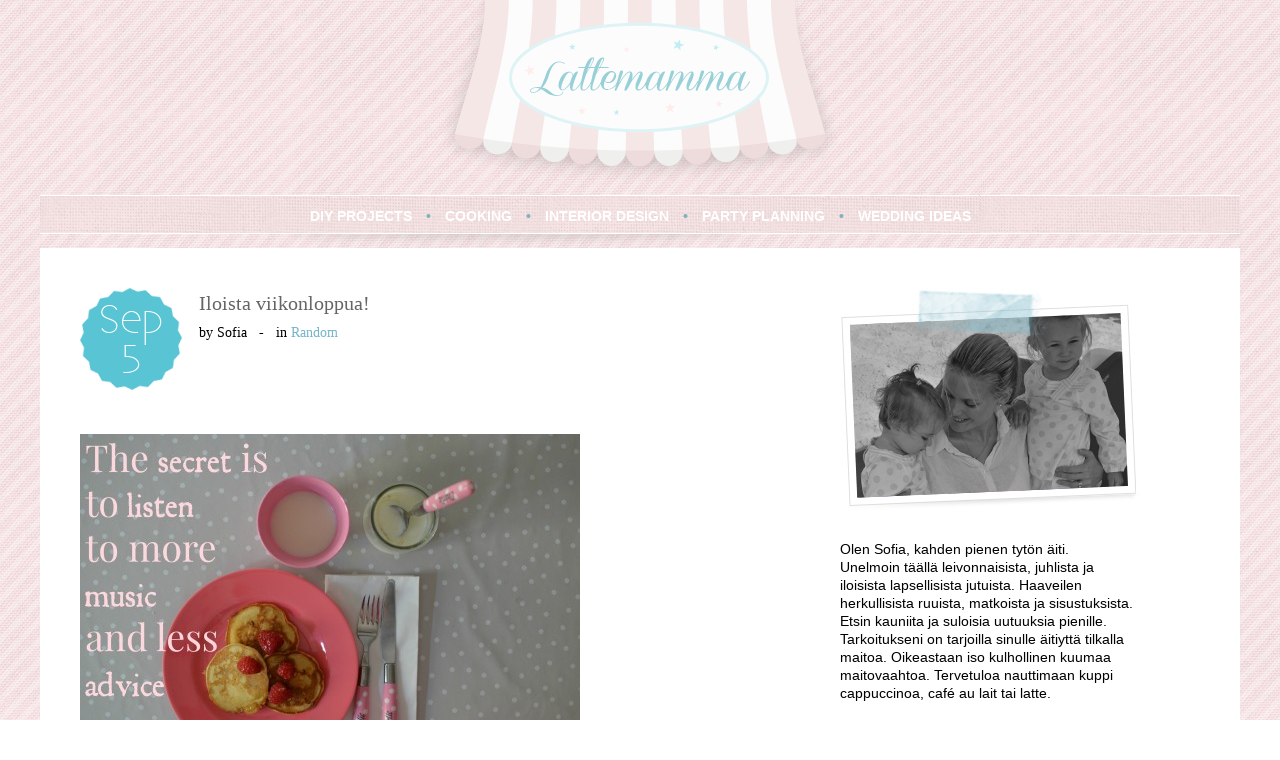

--- FILE ---
content_type: text/html; charset=UTF-8
request_url: http://lattemamma.fi/2014/09/05/iloista-viikonloppua-3/
body_size: 12279
content:
<!DOCTYPE html PUBLIC "-//W3C//DTD HTML 4.01 Transitional//EN" "http://www.w3.org/TR/html4/loose.dtd">
<html xmlns="http://www.w3.org/1999/xhtml">
<head profile="http://gmpg.org/xfn/11">
 
	<title>Lattemamma &raquo; Iloista viikonloppua!</title>
 
	<meta http-equiv="Content-Type" content="text/html; charset=UTF-8" />
	<meta name="generator" content="WordPress 5.9.12" />
	<!-- leave this for stats -->
	<link rel="stylesheet" href="http://lattemamma.fi/wp-content/themes/lattemamma/style.css" type="text/css" media="screen" />
	<link rel="alternate" type="application/rss+xml" title="RSS 2.0" href="http://lattemamma.fi/feed/" />
	<link rel="alternate" type="text/xml" title="RSS .92" href="http://lattemamma.fi/feed/rss/" />
	<link rel="alternate" type="application/atom+xml" title="Atom 0.3" href="http://lattemamma.fi/feed/atom/" />
	<link rel="pingback" href="http://lattemamma.fi/xmlrpc.php" /><meta name='robots' content='max-image-preview:large' />
<link rel='dns-prefetch' href='//s.w.org' />
<link rel="alternate" type="application/rss+xml" title="Lattemamma &raquo; Iloista viikonloppua! Comments Feed" href="http://lattemamma.fi/2014/09/05/iloista-viikonloppua-3/feed/" />
<script type="text/javascript">
window._wpemojiSettings = {"baseUrl":"https:\/\/s.w.org\/images\/core\/emoji\/13.1.0\/72x72\/","ext":".png","svgUrl":"https:\/\/s.w.org\/images\/core\/emoji\/13.1.0\/svg\/","svgExt":".svg","source":{"concatemoji":"http:\/\/lattemamma.fi\/wp-includes\/js\/wp-emoji-release.min.js?ver=5.9.12"}};
/*! This file is auto-generated */
!function(e,a,t){var n,r,o,i=a.createElement("canvas"),p=i.getContext&&i.getContext("2d");function s(e,t){var a=String.fromCharCode;p.clearRect(0,0,i.width,i.height),p.fillText(a.apply(this,e),0,0);e=i.toDataURL();return p.clearRect(0,0,i.width,i.height),p.fillText(a.apply(this,t),0,0),e===i.toDataURL()}function c(e){var t=a.createElement("script");t.src=e,t.defer=t.type="text/javascript",a.getElementsByTagName("head")[0].appendChild(t)}for(o=Array("flag","emoji"),t.supports={everything:!0,everythingExceptFlag:!0},r=0;r<o.length;r++)t.supports[o[r]]=function(e){if(!p||!p.fillText)return!1;switch(p.textBaseline="top",p.font="600 32px Arial",e){case"flag":return s([127987,65039,8205,9895,65039],[127987,65039,8203,9895,65039])?!1:!s([55356,56826,55356,56819],[55356,56826,8203,55356,56819])&&!s([55356,57332,56128,56423,56128,56418,56128,56421,56128,56430,56128,56423,56128,56447],[55356,57332,8203,56128,56423,8203,56128,56418,8203,56128,56421,8203,56128,56430,8203,56128,56423,8203,56128,56447]);case"emoji":return!s([10084,65039,8205,55357,56613],[10084,65039,8203,55357,56613])}return!1}(o[r]),t.supports.everything=t.supports.everything&&t.supports[o[r]],"flag"!==o[r]&&(t.supports.everythingExceptFlag=t.supports.everythingExceptFlag&&t.supports[o[r]]);t.supports.everythingExceptFlag=t.supports.everythingExceptFlag&&!t.supports.flag,t.DOMReady=!1,t.readyCallback=function(){t.DOMReady=!0},t.supports.everything||(n=function(){t.readyCallback()},a.addEventListener?(a.addEventListener("DOMContentLoaded",n,!1),e.addEventListener("load",n,!1)):(e.attachEvent("onload",n),a.attachEvent("onreadystatechange",function(){"complete"===a.readyState&&t.readyCallback()})),(n=t.source||{}).concatemoji?c(n.concatemoji):n.wpemoji&&n.twemoji&&(c(n.twemoji),c(n.wpemoji)))}(window,document,window._wpemojiSettings);
</script>
<style type="text/css">
img.wp-smiley,
img.emoji {
	display: inline !important;
	border: none !important;
	box-shadow: none !important;
	height: 1em !important;
	width: 1em !important;
	margin: 0 0.07em !important;
	vertical-align: -0.1em !important;
	background: none !important;
	padding: 0 !important;
}
</style>
	<link rel='stylesheet' id='wp-block-library-css'  href='http://lattemamma.fi/wp-includes/css/dist/block-library/style.min.css?ver=5.9.12' type='text/css' media='all' />
<link rel='stylesheet' id='wc-blocks-vendors-style-css'  href='http://lattemamma.fi/wp-content/plugins/woocommerce/packages/woocommerce-blocks/build/wc-blocks-vendors-style.css?ver=6.9.0' type='text/css' media='all' />
<link rel='stylesheet' id='wc-blocks-style-css'  href='http://lattemamma.fi/wp-content/plugins/woocommerce/packages/woocommerce-blocks/build/wc-blocks-style.css?ver=6.9.0' type='text/css' media='all' />
<style id='global-styles-inline-css' type='text/css'>
body{--wp--preset--color--black: #000000;--wp--preset--color--cyan-bluish-gray: #abb8c3;--wp--preset--color--white: #ffffff;--wp--preset--color--pale-pink: #f78da7;--wp--preset--color--vivid-red: #cf2e2e;--wp--preset--color--luminous-vivid-orange: #ff6900;--wp--preset--color--luminous-vivid-amber: #fcb900;--wp--preset--color--light-green-cyan: #7bdcb5;--wp--preset--color--vivid-green-cyan: #00d084;--wp--preset--color--pale-cyan-blue: #8ed1fc;--wp--preset--color--vivid-cyan-blue: #0693e3;--wp--preset--color--vivid-purple: #9b51e0;--wp--preset--gradient--vivid-cyan-blue-to-vivid-purple: linear-gradient(135deg,rgba(6,147,227,1) 0%,rgb(155,81,224) 100%);--wp--preset--gradient--light-green-cyan-to-vivid-green-cyan: linear-gradient(135deg,rgb(122,220,180) 0%,rgb(0,208,130) 100%);--wp--preset--gradient--luminous-vivid-amber-to-luminous-vivid-orange: linear-gradient(135deg,rgba(252,185,0,1) 0%,rgba(255,105,0,1) 100%);--wp--preset--gradient--luminous-vivid-orange-to-vivid-red: linear-gradient(135deg,rgba(255,105,0,1) 0%,rgb(207,46,46) 100%);--wp--preset--gradient--very-light-gray-to-cyan-bluish-gray: linear-gradient(135deg,rgb(238,238,238) 0%,rgb(169,184,195) 100%);--wp--preset--gradient--cool-to-warm-spectrum: linear-gradient(135deg,rgb(74,234,220) 0%,rgb(151,120,209) 20%,rgb(207,42,186) 40%,rgb(238,44,130) 60%,rgb(251,105,98) 80%,rgb(254,248,76) 100%);--wp--preset--gradient--blush-light-purple: linear-gradient(135deg,rgb(255,206,236) 0%,rgb(152,150,240) 100%);--wp--preset--gradient--blush-bordeaux: linear-gradient(135deg,rgb(254,205,165) 0%,rgb(254,45,45) 50%,rgb(107,0,62) 100%);--wp--preset--gradient--luminous-dusk: linear-gradient(135deg,rgb(255,203,112) 0%,rgb(199,81,192) 50%,rgb(65,88,208) 100%);--wp--preset--gradient--pale-ocean: linear-gradient(135deg,rgb(255,245,203) 0%,rgb(182,227,212) 50%,rgb(51,167,181) 100%);--wp--preset--gradient--electric-grass: linear-gradient(135deg,rgb(202,248,128) 0%,rgb(113,206,126) 100%);--wp--preset--gradient--midnight: linear-gradient(135deg,rgb(2,3,129) 0%,rgb(40,116,252) 100%);--wp--preset--duotone--dark-grayscale: url('#wp-duotone-dark-grayscale');--wp--preset--duotone--grayscale: url('#wp-duotone-grayscale');--wp--preset--duotone--purple-yellow: url('#wp-duotone-purple-yellow');--wp--preset--duotone--blue-red: url('#wp-duotone-blue-red');--wp--preset--duotone--midnight: url('#wp-duotone-midnight');--wp--preset--duotone--magenta-yellow: url('#wp-duotone-magenta-yellow');--wp--preset--duotone--purple-green: url('#wp-duotone-purple-green');--wp--preset--duotone--blue-orange: url('#wp-duotone-blue-orange');--wp--preset--font-size--small: 13px;--wp--preset--font-size--medium: 20px;--wp--preset--font-size--large: 36px;--wp--preset--font-size--x-large: 42px;}.has-black-color{color: var(--wp--preset--color--black) !important;}.has-cyan-bluish-gray-color{color: var(--wp--preset--color--cyan-bluish-gray) !important;}.has-white-color{color: var(--wp--preset--color--white) !important;}.has-pale-pink-color{color: var(--wp--preset--color--pale-pink) !important;}.has-vivid-red-color{color: var(--wp--preset--color--vivid-red) !important;}.has-luminous-vivid-orange-color{color: var(--wp--preset--color--luminous-vivid-orange) !important;}.has-luminous-vivid-amber-color{color: var(--wp--preset--color--luminous-vivid-amber) !important;}.has-light-green-cyan-color{color: var(--wp--preset--color--light-green-cyan) !important;}.has-vivid-green-cyan-color{color: var(--wp--preset--color--vivid-green-cyan) !important;}.has-pale-cyan-blue-color{color: var(--wp--preset--color--pale-cyan-blue) !important;}.has-vivid-cyan-blue-color{color: var(--wp--preset--color--vivid-cyan-blue) !important;}.has-vivid-purple-color{color: var(--wp--preset--color--vivid-purple) !important;}.has-black-background-color{background-color: var(--wp--preset--color--black) !important;}.has-cyan-bluish-gray-background-color{background-color: var(--wp--preset--color--cyan-bluish-gray) !important;}.has-white-background-color{background-color: var(--wp--preset--color--white) !important;}.has-pale-pink-background-color{background-color: var(--wp--preset--color--pale-pink) !important;}.has-vivid-red-background-color{background-color: var(--wp--preset--color--vivid-red) !important;}.has-luminous-vivid-orange-background-color{background-color: var(--wp--preset--color--luminous-vivid-orange) !important;}.has-luminous-vivid-amber-background-color{background-color: var(--wp--preset--color--luminous-vivid-amber) !important;}.has-light-green-cyan-background-color{background-color: var(--wp--preset--color--light-green-cyan) !important;}.has-vivid-green-cyan-background-color{background-color: var(--wp--preset--color--vivid-green-cyan) !important;}.has-pale-cyan-blue-background-color{background-color: var(--wp--preset--color--pale-cyan-blue) !important;}.has-vivid-cyan-blue-background-color{background-color: var(--wp--preset--color--vivid-cyan-blue) !important;}.has-vivid-purple-background-color{background-color: var(--wp--preset--color--vivid-purple) !important;}.has-black-border-color{border-color: var(--wp--preset--color--black) !important;}.has-cyan-bluish-gray-border-color{border-color: var(--wp--preset--color--cyan-bluish-gray) !important;}.has-white-border-color{border-color: var(--wp--preset--color--white) !important;}.has-pale-pink-border-color{border-color: var(--wp--preset--color--pale-pink) !important;}.has-vivid-red-border-color{border-color: var(--wp--preset--color--vivid-red) !important;}.has-luminous-vivid-orange-border-color{border-color: var(--wp--preset--color--luminous-vivid-orange) !important;}.has-luminous-vivid-amber-border-color{border-color: var(--wp--preset--color--luminous-vivid-amber) !important;}.has-light-green-cyan-border-color{border-color: var(--wp--preset--color--light-green-cyan) !important;}.has-vivid-green-cyan-border-color{border-color: var(--wp--preset--color--vivid-green-cyan) !important;}.has-pale-cyan-blue-border-color{border-color: var(--wp--preset--color--pale-cyan-blue) !important;}.has-vivid-cyan-blue-border-color{border-color: var(--wp--preset--color--vivid-cyan-blue) !important;}.has-vivid-purple-border-color{border-color: var(--wp--preset--color--vivid-purple) !important;}.has-vivid-cyan-blue-to-vivid-purple-gradient-background{background: var(--wp--preset--gradient--vivid-cyan-blue-to-vivid-purple) !important;}.has-light-green-cyan-to-vivid-green-cyan-gradient-background{background: var(--wp--preset--gradient--light-green-cyan-to-vivid-green-cyan) !important;}.has-luminous-vivid-amber-to-luminous-vivid-orange-gradient-background{background: var(--wp--preset--gradient--luminous-vivid-amber-to-luminous-vivid-orange) !important;}.has-luminous-vivid-orange-to-vivid-red-gradient-background{background: var(--wp--preset--gradient--luminous-vivid-orange-to-vivid-red) !important;}.has-very-light-gray-to-cyan-bluish-gray-gradient-background{background: var(--wp--preset--gradient--very-light-gray-to-cyan-bluish-gray) !important;}.has-cool-to-warm-spectrum-gradient-background{background: var(--wp--preset--gradient--cool-to-warm-spectrum) !important;}.has-blush-light-purple-gradient-background{background: var(--wp--preset--gradient--blush-light-purple) !important;}.has-blush-bordeaux-gradient-background{background: var(--wp--preset--gradient--blush-bordeaux) !important;}.has-luminous-dusk-gradient-background{background: var(--wp--preset--gradient--luminous-dusk) !important;}.has-pale-ocean-gradient-background{background: var(--wp--preset--gradient--pale-ocean) !important;}.has-electric-grass-gradient-background{background: var(--wp--preset--gradient--electric-grass) !important;}.has-midnight-gradient-background{background: var(--wp--preset--gradient--midnight) !important;}.has-small-font-size{font-size: var(--wp--preset--font-size--small) !important;}.has-medium-font-size{font-size: var(--wp--preset--font-size--medium) !important;}.has-large-font-size{font-size: var(--wp--preset--font-size--large) !important;}.has-x-large-font-size{font-size: var(--wp--preset--font-size--x-large) !important;}
</style>
<link rel='stylesheet' id='category-posts-css'  href='http://lattemamma.fi/wp-content/plugins/category-posts/cat-posts.css?ver=5.9.12' type='text/css' media='all' />
<link rel='stylesheet' id='woocommerce-layout-css'  href='http://lattemamma.fi/wp-content/plugins/woocommerce/assets/css/woocommerce-layout.css?ver=6.3.1' type='text/css' media='all' />
<link rel='stylesheet' id='woocommerce-smallscreen-css'  href='http://lattemamma.fi/wp-content/plugins/woocommerce/assets/css/woocommerce-smallscreen.css?ver=6.3.1' type='text/css' media='only screen and (max-width: 768px)' />
<link rel='stylesheet' id='woocommerce-general-css'  href='http://lattemamma.fi/wp-content/plugins/woocommerce/assets/css/woocommerce.css?ver=6.3.1' type='text/css' media='all' />
<style id='woocommerce-inline-inline-css' type='text/css'>
.woocommerce form .form-row .required { visibility: visible; }
</style>
<link rel='stylesheet' id='upw_theme_standard-css'  href='http://lattemamma.fi/wp-content/plugins/ultimate-posts-widget/css/upw-theme-standard.min.css?ver=5.9.12' type='text/css' media='all' />
<link rel='stylesheet' id='lightboxStyle-css'  href='http://lattemamma.fi/wp-content/plugins/lightbox-plus/css/shadowed/colorbox.css?ver=2.0.2' type='text/css' media='screen' />
<script type='text/javascript' src='http://lattemamma.fi/wp-includes/js/jquery/jquery.min.js?ver=3.6.0' id='jquery-core-js'></script>
<script type='text/javascript' src='http://lattemamma.fi/wp-includes/js/jquery/jquery-migrate.min.js?ver=3.3.2' id='jquery-migrate-js'></script>
<link rel="https://api.w.org/" href="http://lattemamma.fi/wp-json/" /><link rel="alternate" type="application/json" href="http://lattemamma.fi/wp-json/wp/v2/posts/14991" /><link rel="EditURI" type="application/rsd+xml" title="RSD" href="http://lattemamma.fi/xmlrpc.php?rsd" />
<link rel="wlwmanifest" type="application/wlwmanifest+xml" href="http://lattemamma.fi/wp-includes/wlwmanifest.xml" /> 
<meta name="generator" content="WordPress 5.9.12" />
<meta name="generator" content="WooCommerce 6.3.1" />
<link rel="canonical" href="http://lattemamma.fi/2014/09/05/iloista-viikonloppua-3/" />
<link rel='shortlink' href='http://lattemamma.fi/?p=14991' />
<link rel="alternate" type="application/json+oembed" href="http://lattemamma.fi/wp-json/oembed/1.0/embed?url=http%3A%2F%2Flattemamma.fi%2F2014%2F09%2F05%2Filoista-viikonloppua-3%2F" />
<link rel="alternate" type="text/xml+oembed" href="http://lattemamma.fi/wp-json/oembed/1.0/embed?url=http%3A%2F%2Flattemamma.fi%2F2014%2F09%2F05%2Filoista-viikonloppua-3%2F&#038;format=xml" />
	<noscript><style>.woocommerce-product-gallery{ opacity: 1 !important; }</style></noscript>
			<style type="text/css" id="wp-custom-css">
			/* 
.woocommerce-product-details__short-description p {
	color: #FF5733 !important;
}

.woocommerce-product-gallery__image flex-active-slide{
	height:440px !important;
	background:red !important;
}

.woocommerce div.product div.images .flex-control-thumbs {
   background:red;
}

.woocommerce #content div.product div.images, .woocommerce div.product div.images, .woocommerce-page #content div.product div.images, .woocommerce-page div.product div.images {
    float: left;
    width: 48%;
}
*/
.woocommerce div.product p.price, .woocommerce div.product span.price {
    color: #77a464;
    font-size: 1.25em !important;
}

.woocommerce-product-details__short-description p {
	margin-bottom:2rem !important;
}
#headline {
    height: 102px;
	width: 83%;
}
		</style>
			<link rel="shortcut icon" href="">
 
		<link rel='archives' title='March 2023' href='http://lattemamma.fi/2023/03/' />
	<link rel='archives' title='December 2022' href='http://lattemamma.fi/2022/12/' />
	<link rel='archives' title='November 2022' href='http://lattemamma.fi/2022/11/' />
	<link rel='archives' title='October 2022' href='http://lattemamma.fi/2022/10/' />
	<link rel='archives' title='May 2022' href='http://lattemamma.fi/2022/05/' />
	<link rel='archives' title='April 2022' href='http://lattemamma.fi/2022/04/' />
	<link rel='archives' title='March 2022' href='http://lattemamma.fi/2022/03/' />
	<link rel='archives' title='February 2022' href='http://lattemamma.fi/2022/02/' />
	<link rel='archives' title='January 2022' href='http://lattemamma.fi/2022/01/' />
	<link rel='archives' title='November 2021' href='http://lattemamma.fi/2021/11/' />
	<link rel='archives' title='September 2021' href='http://lattemamma.fi/2021/09/' />
	<link rel='archives' title='August 2021' href='http://lattemamma.fi/2021/08/' />
	<link rel='archives' title='June 2021' href='http://lattemamma.fi/2021/06/' />
	<link rel='archives' title='April 2021' href='http://lattemamma.fi/2021/04/' />
	<link rel='archives' title='March 2021' href='http://lattemamma.fi/2021/03/' />
	<link rel='archives' title='February 2021' href='http://lattemamma.fi/2021/02/' />
	<link rel='archives' title='January 2021' href='http://lattemamma.fi/2021/01/' />
	<link rel='archives' title='December 2020' href='http://lattemamma.fi/2020/12/' />
	<link rel='archives' title='November 2020' href='http://lattemamma.fi/2020/11/' />
	<link rel='archives' title='October 2020' href='http://lattemamma.fi/2020/10/' />
	<link rel='archives' title='September 2020' href='http://lattemamma.fi/2020/09/' />
	<link rel='archives' title='August 2020' href='http://lattemamma.fi/2020/08/' />
	<link rel='archives' title='July 2020' href='http://lattemamma.fi/2020/07/' />
	<link rel='archives' title='June 2020' href='http://lattemamma.fi/2020/06/' />
	<link rel='archives' title='May 2020' href='http://lattemamma.fi/2020/05/' />
	<link rel='archives' title='April 2020' href='http://lattemamma.fi/2020/04/' />
	<link rel='archives' title='March 2020' href='http://lattemamma.fi/2020/03/' />
	<link rel='archives' title='January 2020' href='http://lattemamma.fi/2020/01/' />
	<link rel='archives' title='December 2019' href='http://lattemamma.fi/2019/12/' />
	<link rel='archives' title='November 2019' href='http://lattemamma.fi/2019/11/' />
	<link rel='archives' title='October 2019' href='http://lattemamma.fi/2019/10/' />
	<link rel='archives' title='September 2019' href='http://lattemamma.fi/2019/09/' />
	<link rel='archives' title='August 2019' href='http://lattemamma.fi/2019/08/' />
	<link rel='archives' title='July 2019' href='http://lattemamma.fi/2019/07/' />
	<link rel='archives' title='June 2019' href='http://lattemamma.fi/2019/06/' />
	<link rel='archives' title='May 2019' href='http://lattemamma.fi/2019/05/' />
	<link rel='archives' title='April 2019' href='http://lattemamma.fi/2019/04/' />
	<link rel='archives' title='March 2019' href='http://lattemamma.fi/2019/03/' />
	<link rel='archives' title='February 2019' href='http://lattemamma.fi/2019/02/' />
	<link rel='archives' title='January 2019' href='http://lattemamma.fi/2019/01/' />
	<link rel='archives' title='December 2018' href='http://lattemamma.fi/2018/12/' />
	<link rel='archives' title='November 2018' href='http://lattemamma.fi/2018/11/' />
	<link rel='archives' title='October 2018' href='http://lattemamma.fi/2018/10/' />
	<link rel='archives' title='September 2018' href='http://lattemamma.fi/2018/09/' />
	<link rel='archives' title='August 2018' href='http://lattemamma.fi/2018/08/' />
	<link rel='archives' title='July 2018' href='http://lattemamma.fi/2018/07/' />
	<link rel='archives' title='June 2018' href='http://lattemamma.fi/2018/06/' />
	<link rel='archives' title='May 2018' href='http://lattemamma.fi/2018/05/' />
	<link rel='archives' title='April 2018' href='http://lattemamma.fi/2018/04/' />
	<link rel='archives' title='March 2018' href='http://lattemamma.fi/2018/03/' />
	<link rel='archives' title='February 2018' href='http://lattemamma.fi/2018/02/' />
	<link rel='archives' title='January 2018' href='http://lattemamma.fi/2018/01/' />
	<link rel='archives' title='December 2017' href='http://lattemamma.fi/2017/12/' />
	<link rel='archives' title='November 2017' href='http://lattemamma.fi/2017/11/' />
	<link rel='archives' title='October 2017' href='http://lattemamma.fi/2017/10/' />
	<link rel='archives' title='September 2017' href='http://lattemamma.fi/2017/09/' />
	<link rel='archives' title='August 2017' href='http://lattemamma.fi/2017/08/' />
	<link rel='archives' title='July 2017' href='http://lattemamma.fi/2017/07/' />
	<link rel='archives' title='June 2017' href='http://lattemamma.fi/2017/06/' />
	<link rel='archives' title='May 2017' href='http://lattemamma.fi/2017/05/' />
	<link rel='archives' title='April 2017' href='http://lattemamma.fi/2017/04/' />
	<link rel='archives' title='March 2017' href='http://lattemamma.fi/2017/03/' />
	<link rel='archives' title='February 2017' href='http://lattemamma.fi/2017/02/' />
	<link rel='archives' title='January 2017' href='http://lattemamma.fi/2017/01/' />
	<link rel='archives' title='December 2016' href='http://lattemamma.fi/2016/12/' />
	<link rel='archives' title='November 2016' href='http://lattemamma.fi/2016/11/' />
	<link rel='archives' title='October 2016' href='http://lattemamma.fi/2016/10/' />
	<link rel='archives' title='September 2016' href='http://lattemamma.fi/2016/09/' />
	<link rel='archives' title='August 2016' href='http://lattemamma.fi/2016/08/' />
	<link rel='archives' title='July 2016' href='http://lattemamma.fi/2016/07/' />
	<link rel='archives' title='June 2016' href='http://lattemamma.fi/2016/06/' />
	<link rel='archives' title='May 2016' href='http://lattemamma.fi/2016/05/' />
	<link rel='archives' title='April 2016' href='http://lattemamma.fi/2016/04/' />
	<link rel='archives' title='March 2016' href='http://lattemamma.fi/2016/03/' />
	<link rel='archives' title='February 2016' href='http://lattemamma.fi/2016/02/' />
	<link rel='archives' title='January 2016' href='http://lattemamma.fi/2016/01/' />
	<link rel='archives' title='December 2015' href='http://lattemamma.fi/2015/12/' />
	<link rel='archives' title='November 2015' href='http://lattemamma.fi/2015/11/' />
	<link rel='archives' title='October 2015' href='http://lattemamma.fi/2015/10/' />
	<link rel='archives' title='September 2015' href='http://lattemamma.fi/2015/09/' />
	<link rel='archives' title='August 2015' href='http://lattemamma.fi/2015/08/' />
	<link rel='archives' title='July 2015' href='http://lattemamma.fi/2015/07/' />
	<link rel='archives' title='June 2015' href='http://lattemamma.fi/2015/06/' />
	<link rel='archives' title='May 2015' href='http://lattemamma.fi/2015/05/' />
	<link rel='archives' title='April 2015' href='http://lattemamma.fi/2015/04/' />
	<link rel='archives' title='March 2015' href='http://lattemamma.fi/2015/03/' />
	<link rel='archives' title='February 2015' href='http://lattemamma.fi/2015/02/' />
	<link rel='archives' title='January 2015' href='http://lattemamma.fi/2015/01/' />
	<link rel='archives' title='December 2014' href='http://lattemamma.fi/2014/12/' />
	<link rel='archives' title='November 2014' href='http://lattemamma.fi/2014/11/' />
	<link rel='archives' title='October 2014' href='http://lattemamma.fi/2014/10/' />
	<link rel='archives' title='September 2014' href='http://lattemamma.fi/2014/09/' />
	<link rel='archives' title='August 2014' href='http://lattemamma.fi/2014/08/' />
	<link rel='archives' title='July 2014' href='http://lattemamma.fi/2014/07/' />
	<link rel='archives' title='June 2014' href='http://lattemamma.fi/2014/06/' />
	<link rel='archives' title='May 2014' href='http://lattemamma.fi/2014/05/' />
	<link rel='archives' title='April 2014' href='http://lattemamma.fi/2014/04/' />
	<link rel='archives' title='March 2014' href='http://lattemamma.fi/2014/03/' />
	<link rel='archives' title='February 2014' href='http://lattemamma.fi/2014/02/' />
	<link rel='archives' title='January 2014' href='http://lattemamma.fi/2014/01/' />
	<link rel='archives' title='December 2013' href='http://lattemamma.fi/2013/12/' />
	<link rel='archives' title='November 2013' href='http://lattemamma.fi/2013/11/' />
	<link rel='archives' title='October 2013' href='http://lattemamma.fi/2013/10/' />
	<link rel='archives' title='September 2013' href='http://lattemamma.fi/2013/09/' />
	<link rel='archives' title='August 2013' href='http://lattemamma.fi/2013/08/' />
	<link rel='archives' title='July 2013' href='http://lattemamma.fi/2013/07/' />
	<link rel='archives' title='June 2013' href='http://lattemamma.fi/2013/06/' />
	<link rel='archives' title='May 2013' href='http://lattemamma.fi/2013/05/' />
	<link rel='archives' title='April 2013' href='http://lattemamma.fi/2013/04/' />
	<link rel='archives' title='March 2013' href='http://lattemamma.fi/2013/03/' />
	<link rel='archives' title='February 2013' href='http://lattemamma.fi/2013/02/' />
	<link rel='archives' title='January 2013' href='http://lattemamma.fi/2013/01/' />
	<link rel='archives' title='December 2012' href='http://lattemamma.fi/2012/12/' />
	<link rel='archives' title='November 2012' href='http://lattemamma.fi/2012/11/' />
		<meta name='robots' content='max-image-preview:large' />
<link rel='dns-prefetch' href='//s.w.org' />
<link rel="alternate" type="application/rss+xml" title="Lattemamma &raquo; Iloista viikonloppua! Comments Feed" href="http://lattemamma.fi/2014/09/05/iloista-viikonloppua-3/feed/" />
<link rel="https://api.w.org/" href="http://lattemamma.fi/wp-json/" /><link rel="alternate" type="application/json" href="http://lattemamma.fi/wp-json/wp/v2/posts/14991" /><link rel="EditURI" type="application/rsd+xml" title="RSD" href="http://lattemamma.fi/xmlrpc.php?rsd" />
<link rel="wlwmanifest" type="application/wlwmanifest+xml" href="http://lattemamma.fi/wp-includes/wlwmanifest.xml" /> 
<meta name="generator" content="WordPress 5.9.12" />
<meta name="generator" content="WooCommerce 6.3.1" />
<link rel="canonical" href="http://lattemamma.fi/2014/09/05/iloista-viikonloppua-3/" />
<link rel='shortlink' href='http://lattemamma.fi/?p=14991' />
<link rel="alternate" type="application/json+oembed" href="http://lattemamma.fi/wp-json/oembed/1.0/embed?url=http%3A%2F%2Flattemamma.fi%2F2014%2F09%2F05%2Filoista-viikonloppua-3%2F" />
<link rel="alternate" type="text/xml+oembed" href="http://lattemamma.fi/wp-json/oembed/1.0/embed?url=http%3A%2F%2Flattemamma.fi%2F2014%2F09%2F05%2Filoista-viikonloppua-3%2F&#038;format=xml" />
	<noscript><style>.woocommerce-product-gallery{ opacity: 1 !important; }</style></noscript>
			<style type="text/css" id="wp-custom-css">
			/* 
.woocommerce-product-details__short-description p {
	color: #FF5733 !important;
}

.woocommerce-product-gallery__image flex-active-slide{
	height:440px !important;
	background:red !important;
}

.woocommerce div.product div.images .flex-control-thumbs {
   background:red;
}

.woocommerce #content div.product div.images, .woocommerce div.product div.images, .woocommerce-page #content div.product div.images, .woocommerce-page div.product div.images {
    float: left;
    width: 48%;
}
*/
.woocommerce div.product p.price, .woocommerce div.product span.price {
    color: #77a464;
    font-size: 1.25em !important;
}

.woocommerce-product-details__short-description p {
	margin-bottom:2rem !important;
}
#headline {
    height: 102px;
	width: 83%;
}
		</style>
			
	<script type="text/javascript">
	function ouvre(fichier) {ff=window.open(fichier,"popup","width=700,height=500,left=100,top=100") }
	</script>

	<script type="text/javascript">

  	var _gaq = _gaq || [];
  	_gaq.push(['_setAccount', 'UA-36268145-1']);
  	_gaq.push(['_trackPageview']);

  	(function() {
    	var ga = document.createElement('script'); ga.type = 'text/javascript'; ga.async = true;
    	ga.src = ('https:' == document.location.protocol ? 'https://ssl' : 'http://www') + '.google-analytics.com/ga.js';
    	var s = document.getElementsByTagName('script')[0]; s.parentNode.insertBefore(ga, s);
  	})();

	</script>
 
</head>
<body id="body">

	


 <!-- ouvrir header,php -->

<div id="global_wrap">
	<div id="global_wrap_center">
	<!-- center -->
	
		<!-- header -->
		<div id="header">
			<div><a href="http://www.lattemamma.fi"><img src="/wp-content/themes/lattemamma/img/lattemamma-header.png" border="0" /></a></div>
		</div>
		<!-- /header -->

		<!-- menu -->
		<div id="navigation">
			<ul>
				<li><a href="/category/diy-projects/">DIY PROJECTS</a></li>
				<li class="bullet">&#8226;</li>
				<li><a href="/category/cooking/">COOKING</a></li>
				<li class="bullet">&#8226;</li>
				<li><a href="/category/interior-design/">INTERIOR DESIGN</a></li>
				<li class="bullet">&#8226;</li>
				<li><a href="/category/party-planning/">PARTY PLANNING</a></li>
				<li class="bullet">&#8226;</li>
				<li><a href="/category/wedding-ideas/">WEDDING IDEAS</a></li>
			</ul>
		</div>
		<!-- /menu -->
		
		<!-- frame -->
		<div id="frame">
		
		<!-- main -->
		<div id="main_wrap">
			<div id="main">
				<!-- post index -->
								<div id="date"><p>Sep<br/>5</p></div>
				<div id="headline">
					<h2>Iloista viikonloppua!</h2>
					<p>by Sofia&nbsp;&nbsp;&nbsp;-&nbsp;&nbsp;&nbsp;in <a href=""><a href="http://lattemamma.fi/category/random/" rel="category tag">Random</a></a></p>
				</div>
				<div id="clear"></div>
				<div id="post">
					<p><a href="http://lattemamma.fi/2014/09/05/iloista-viikonloppua-3/dsc_0249%c2%b41/" rel="attachment wp-att-14993"><img class="aligncenter size-medium wp-image-14993" title="DSC_0249´1" src="http://lattemamma.fi/wp-content/uploads/2014/09/DSC_0249´1-500x331.jpg" alt="" width="500" height="331" srcset="http://lattemamma.fi/wp-content/uploads/2014/09/DSC_0249´1-500x331.jpg 500w, http://lattemamma.fi/wp-content/uploads/2014/09/DSC_0249´1-scaled-80x53.jpg 80w, http://lattemamma.fi/wp-content/uploads/2014/09/DSC_0249´1-1024x678.jpg 1024w, http://lattemamma.fi/wp-content/uploads/2014/09/DSC_0249´1-290x192.jpg 290w" sizes="(max-width: 500px) 100vw, 500px" /></a></p>
<p><a href="http://lattemamma.fi/2014/09/05/iloista-viikonloppua-3/dsc_0239-2/" rel="attachment wp-att-14997"><img loading="lazy" class="aligncenter size-medium wp-image-14997" title="DSC_0239" src="http://lattemamma.fi/wp-content/uploads/2014/09/DSC_0239-500x331.jpg" alt="" width="500" height="331" srcset="http://lattemamma.fi/wp-content/uploads/2014/09/DSC_0239-500x331.jpg 500w, http://lattemamma.fi/wp-content/uploads/2014/09/DSC_0239-1024x678.jpg 1024w, http://lattemamma.fi/wp-content/uploads/2014/09/DSC_0239-290x192.jpg 290w" sizes="(max-width: 500px) 100vw, 500px" /></a></p>
<p><a href="http://lattemamma.fi/2014/09/05/iloista-viikonloppua-3/dsc_0252-3/" rel="attachment wp-att-14995"><img loading="lazy" class="aligncenter size-medium wp-image-14995" title="DSC_0252" src="http://lattemamma.fi/wp-content/uploads/2014/09/DSC_0252-e1409859026925-500x754.jpg" alt="" width="500" height="754" srcset="http://lattemamma.fi/wp-content/uploads/2014/09/DSC_0252-e1409859026925-500x754.jpg 500w, http://lattemamma.fi/wp-content/uploads/2014/09/DSC_0252-e1409859026925-scaled-80x121.jpg 80w, http://lattemamma.fi/wp-content/uploads/2014/09/DSC_0252-e1409859026925-678x1024.jpg 678w, http://lattemamma.fi/wp-content/uploads/2014/09/DSC_0252-e1409859026925-scaled.jpg 1696w" sizes="(max-width: 500px) 100vw, 500px" /><span id="more-14991"></span></a></p>
<p><a href="http://lattemamma.fi/2014/09/05/iloista-viikonloppua-3/dsc_0254-3/" rel="attachment wp-att-14998"><img loading="lazy" class="aligncenter size-medium wp-image-14998" title="DSC_0254" src="http://lattemamma.fi/wp-content/uploads/2014/09/DSC_0254-e1409859192580-500x754.jpg" alt="" width="500" height="754" srcset="http://lattemamma.fi/wp-content/uploads/2014/09/DSC_0254-e1409859192580-500x754.jpg 500w, http://lattemamma.fi/wp-content/uploads/2014/09/DSC_0254-e1409859192580-scaled-80x121.jpg 80w, http://lattemamma.fi/wp-content/uploads/2014/09/DSC_0254-e1409859192580-678x1024.jpg 678w, http://lattemamma.fi/wp-content/uploads/2014/09/DSC_0254-e1409859192580-scaled.jpg 1696w" sizes="(max-width: 500px) 100vw, 500px" /></a></p>
<p><a href="http://lattemamma.fi/2014/09/05/iloista-viikonloppua-3/dsc_0255-3/" rel="attachment wp-att-14996"><img loading="lazy" class="aligncenter size-medium wp-image-14996" title="DSC_0255" src="http://lattemamma.fi/wp-content/uploads/2014/09/DSC_0255-500x331.jpg" alt="" width="500" height="331" srcset="http://lattemamma.fi/wp-content/uploads/2014/09/DSC_0255-500x331.jpg 500w, http://lattemamma.fi/wp-content/uploads/2014/09/DSC_0255-1024x678.jpg 1024w, http://lattemamma.fi/wp-content/uploads/2014/09/DSC_0255-290x192.jpg 290w" sizes="(max-width: 500px) 100vw, 500px" /></a></p>
<p>Toivottavasti viikonloppusi on täynnä iloa ja onnea. Ehkäpä kokeilet jotain ihan uutta? Uutta ravintolaa, uutta ruokalajia, uutta lenkkireittiä tai uutta harrastusta. Hattara aloittaa uimakoulun ja on siitä todella innoissaan. Nauttikaa ja kiitos kun olitte täällä taas tämän viikon! Olipas ilo!</p>
<p><em>I wish you a happy weekend!</em></p>
<p>Lattemamma</p>
<p>p.s. Viime perjantaina tytöt viettivät vapaapäivää dagiksesta. Olimme pitkään pjamssit päällä ja teimme aamupalaksi pannareita. Valmis jauheseos löytyi Stockan herkusta, se oli yllättävän suolaista ja pussissa oli kyllä paljon muutakin kuin mitä itse laitan pannareihini, mutta koostumuksesta tuli todella hyvä ja vohveleita riitti yhdestä annoksestakin pakkaseen asti. Sieltä on kiva joskus sulattaa pika-aamiainen tai vaikkapa vähän erityisempi iltapala. Pakastan niitä pusseihin joissa on pieni määrä, vaikkapa neljä pannaria. Samasta jauheseoksesta saa myös tehtyä vohveleita, joten luulenpa, että meillä on huomenna aamiaiseksi belgialaisia sellaisia.</p>
<p>p.p.s. Ensimmäisen kuvan mietelause on mielestäni mahtava.</p>
<p>&nbsp;</p>
				</div>
				<div id="more">
					<div class="comments"><a href=""><a href="http://lattemamma.fi/2014/09/05/iloista-viikonloppua-3/#comments">8</a> COMMENTS</a></div>
					<div class="between">&#124;</div>
					<div class="comments"><a href="">7,373</a> VIEWS</div>
					<div class="between">&#124;</div>
					<div class="share">SHARE</div>
					<div class="icon">
						<script>function fbs_click() {
						u=location.href;
						t=document.title;
						window.open('http://www.facebook.com/sharer.php?u='+encodeURIComponent(u)+'&t='+encodeURIComponent(t),'sharer','toolbar=0,status=0,width=626,height=436');
						return false;
						}</script>
						<a title="Share on Facebook" href="http://www.facebook.com/share.php?u=<url>" onclick="return fbs_click()" target="_blank">
						<img src="/wp-content/themes/lattemamma/img/post-fb.gif" alt="Partager sur Facebook" border="0" /></a>
					</div>
					<div class="icon">
					<a title="Share on Twitter" href="http://twitter.com/share?related=lattemammablog&amp;text=@lattemammablog :" target="popup" onClick="ouvre('http://twitter.com/share?related=lattemammablog&amp;text=@lattemammablog : Iloista viikonloppua!');return false" ><img src="/wp-content/themes/lattemamma/img/post-twitter.gif" alt="" border="0" /></a>
					<script type="text/javascript" src="http://platform.twitter.com/widgets.js"></script>
					</div>
					<div id="clear"></div>
				</div>
				<div id="scissors"><img src="/wp-content/themes/lattemamma/img/scissors.gif" border="0"></div>
				
			<!-- commentaires -->
			<div id="commentaires">
								<div id="comments" class="titre"><span class="count">8</span> comments on <span class="article">&#147;&nbsp;Iloista viikonloppua!&nbsp;&#132;</span></div>
				
								
				<div id="comment-49147" class="sender"><b>Jonna</b>, <span class="date">on September 5, 2014</span> </div>
				<div class="texte"><p>Mitkä ja mistä ovat nuo ihanat nimikoidut ruokailuvälineet? Esittelit joskus lastenne Gant-liinavaatteita. Ne taisivat olla ns. pinnasänkykokoa. Tiedätkö, löytyykö kyseiseltä valmistajalta isompia lasten liinavaatteita &#8220;lastensänkykokoa&#8221;? Ja jos niin mistä?<br />
Aurinkoista viikonloppua 🙂</p>
</div>
				<div class="separation"></div>
				
				
								
				<div id="comment-49148" class="sender"><b>Sofia</b>, <span class="date">on September 5, 2014</span> </div>
				<div class="texte"><p>Jonna, nuo ruokailuvälineet on ostettu jostain nettikaupasta kun Hattara oli vielä ihan mini, mutta en enää muista sen nimeä. Olisin itsekin tilannut Purkalle samanlaiset. Voi toki olla, ettei koko nettikauppaa ole olemassakaan enää. Gantin liinavaatteita saa ainakin Stockalta ja varmasti Gantin omista liikkeistä. Muutkin sisustusliikkeet myy varmasti myös. Heillä on pinnasänky kokoa ja sitten on aikuisten kokoa. En usko, että siltä väliltä. Meillä siirryttiin suoraan vauvalakanoista isoihin ( paitsi Purkka jolla on edelleen sama sänky ja samat lakanat, tosin se muuntui pinniksestä lasten sängyksi&#8230;). Aurinkoa myös teidän viikonloppuunne!</p>
</div>
				<div class="separation"></div>
				
				
								
				<div id="comment-49180" class="sender"><b>Katja</b>, <span class="date">on September 5, 2014</span> </div>
				<div class="texte"><p>Meillä on tämä perjantai tyttäreni kanssa yhteinen vapaapäivä. Aamu oltiin leikkipuistossa ja nyt odotellaan lapsuuden aikaista ystävääni (siis toki ollaan oltu ystäviä kaikki nämä vuodet) Espan puistossa ja sitten mennään ravintolaan yhdessä lounaalle. Ystävät tosiaan ovat parhaita , kuten ed postauksessa kirjoitit 🙂 Ihania juttuja Tukholmasta olit löytänyt 🙂</p>
</div>
				<div class="separation"></div>
				
				
								
				<div id="comment-49181" class="sender"><b>Katja</b>, <span class="date">on September 5, 2014</span> </div>
				<div class="texte"><p>Asiasta toiseen. ..täällä blogissakin ollaan nähty kaikkia ihania Petteri Kaniini juttuja&#8230;siitä tuli mieleeni, että Ombrellinossa on nyt taas myynnissä B.Potterin satukirjahahmoin koristeltuja lasten muoviastioita. Ostin viime viikolla kaksi Petteri Kaniini mukia ja lautasta ja ovat olleet siitä lähtien kovassa käytössä. Vinkkinä vaan muille Potteriin hurahtaneille 🙂</p>
</div>
				<div class="separation"></div>
				
				
								
				<div id="comment-50045" class="sender"><b>Sofia</b>, <span class="date">on September 8, 2014</span> </div>
				<div class="texte"><p>Kiitos Katja vinkistä. Ombrellinossa on aina kaikkea ihanaa! Ja ihanalta kuulosti teidän yhteinen aamunne!</p>
</div>
				<div class="separation"></div>
				
				
								
				<div id="comment-49202" class="sender"><b>Liina</b>, <span class="date">on September 5, 2014</span> </div>
				<div class="texte"><p>Tuo pannareiden pakastaminen onkin hyvä idea.</p>
<p>Samannäköisiä nimikoitavia aterimia näyttäisi olevan ainakin iinimiini.fi -verkkokaupassa. Tuo verkkokauppa on ollut aiemmin toisella nimellä (en muista enää millä) ja olen joskus tilannut sieltä nimikoituja tutteja, kun tyttö oli vauvaikäinen.</p>
<p>Hyvää viikonloppua ja uimakoulun aloitusta Hattaralle!</p>
</div>
				<div class="separation"></div>
				
				
								
				<div id="comment-49224" class="sender"><b>Jonna</b>, <span class="date">on September 5, 2014</span> </div>
				<div class="texte"><p>No sieltähän ne löytyivät, kiitos Liina!Pistän heti tilaukseen 🙂</p>
</div>
				<div class="separation"></div>
				
				
								
				<div id="comment-50044" class="sender"><b>Sofia</b>, <span class="date">on September 8, 2014</span> </div>
				<div class="texte"><p>Kiitos Liina minunkin puolesta linkistä! Ja tosiaan ihan samoja tuotteita on, mekin silloin tilasimme tytöille tutit, mutta sitten en enää löytänyt koko kauppaa, enkä muistanut sen nimeä. Sepäs johtuikin siis nimenmuutoksesta!</p>
</div>
				<div class="separation"></div>
				
				
								
				
						
								
				<div id="respond" class="laissez">Leave a comment</div>
				
								
				<form action="http://lattemamma.fi/wp-comments-post.php" method="post" id="commentform" style="padding: 0; margin: 0;">
				
				<div class="nom_email_url">
					<div>name</div>
					<div style="padding: 5px 0 0 0;"><input type="Text" name="author" id="author" value="" tabindex="1" class="input"></div>
				</div>
				<div style="padding: 0 0 0 10px; float: left;">
					<div class="nom_email_url">
						<div>email</div>
						<div style="padding: 5px 0 0 0;"><input type="Text" name="email" id="email" value="" tabindex="2" class="input"></div>
					</div>
				</div>
				<div style="padding: 0 0 0 10px; float: left;">
					<div class="nom_email_url">
						<div>url</div>
						<div style="padding: 5px 0 0 0;"><input type="Text" name="url" id="url" value="" tabindex="3" class="input"></div>
					</div>
				</div>
				<div style="clear: both; padding: 30px 0 0 0;"></div>
				
								
				<div class="textarea">
					<div>message</div>
					<div style="padding: 5px 0 0 0;"><textarea name="comment" id="comment" tabindex="4" style="width: 500px; height: 150px;"></textarea></div>
				</div>
				<input type="hidden" name="comment_post_ID" value="14991" />
				<div style="float: right; padding: 20px 0 0 0;"><input type="Image" src="/wp-content/themes/lattemamma/img/comments-send.gif"></div>
				<div style="clear: both;"></div>
								</form>
				
								
	
			</div>
			<!-- commentaires -->
			
								<!-- post index -->
				
				<!-- navigation -->
				<div id="post_navigation">
					<div style="float: left; width: 250px; text-align: left;">&laquo; <a href="http://lattemamma.fi/2014/09/04/pink-in-the-kitchen/">Pink in the kitchen</a></div>
					<div style="float: right; width: 250px; text-align: right;"><a href="http://lattemamma.fi/2014/09/08/maanantai/">Maanantai</a> &raquo;</div>
					<div style="clear: both;"></div>
				</div>
				<!-- navigation -->

			</div>
		</div>
		<!-- /main -->
		
		<!-- sidebar -->
		<div id="sidebar_wrap">
			<div id="sidebar">
				<ul id="sidebar">
					<li id="text-2" class="widget widget_text">			<div class="textwidget"><div id="introduction">
<div><a href="http://lattemamma.fi/about/"><img src="http://lattemamma.fi/wp-content/uploads/2012/11/lattemamma-profile.jpg" border="0"></a></div>
<p>Olen Sofia, kahden pienen tytön äiti.<br>
Unelmoin täällä leivonnaisista, juhlista ja iloisista lapsellisista jutuista. Haaveilen herkullisista ruuista, matkoista ja sisustuksista. Etsin kauniita ja suloisia uutuuksia pienille.<br>
Tarkoitukseni on tarjoilla sinulle äitiyttä tilkalla maitoa. Oikeastaan iso kulhollinen kuumaa maitovaahtoa. Tervetuloa nauttimaan kuppi cappuccinoa, café au lait tai latte.<br><br>
<i>p.s. kyse ei ole siitä, etteikö elämässä välillä tarvittaisi terävää espressoa, mutta joskus on hyvä löytää paikka arjen keskellä jossa kaikki on kuorrutettu pehmeällä vaahdolla</i>.<br><br></p>
<script language="JavaScript">
var dom1 = "lattemamma.fi";
var aro = "@"
var n6 = "contact";
document.write('<a href=\"mailto:' + n6 + aro + dom1 + '\">');
</script>contact(at)lattemamma.fi</a>
</div>
<div class="ornament"><img src="http://lattemamma.fi/wp-content/themes/lattemamma/img/paper-plane.jpg" border="0"></div></div>
		</li>
<li id="search-3" class="widget widget_search"><form role="search" method="get" id="searchform" class="searchform" action="http://lattemamma.fi/">
				<div>
					<label class="screen-reader-text" for="s">Search for:</label>
					<input type="text" value="" name="s" id="s" />
					<input type="submit" id="searchsubmit" value="" />
				</div>
			</form></li>
<li id="text-3" class="widget widget_text">			<div class="textwidget"><div class="ornament"><img border="0" src="http://lattemamma.fi/wp-content/themes/lattemamma/img/flags.gif"></div>			
<div id="categories">
					<h4>-&nbsp;CATEGORIES&nbsp;-</h4>
					<div class="wrap">
						<div id="categories_diy">
							<div class="text"><a href="/category/diy-projects/">DIY projects</a></div>
						</div>
						<div class="space">&nbsp;</div>
						<div id="categories_cooking">
							<div class="text"><a href="/category/cooking/">Cooking</a></div>
						</div>
						<div id="clear"></div>
						<div id="categories_interior">
							<div class="text"><a href="/category/interior-design/">Interior design</a></div>
						</div>
						<div class="space">&nbsp;</div>
						<div id="categories_party">
							<div class="text"><a href="/category/party-planning/">Party planning</a></div>
						</div>
						<div id="clear"></div>
						<div id="categories_kids">
							<div class="text"><a href="/category/good-things-for-kids/">Good things for kids</a></div>
						</div>
						<div class="space">&nbsp;</div>
						<div id="categories_shopping">
							<div class="text"><a href="/category/shopping/">Shopping</a></div>
						</div>
						<div id="clear"></div>
					</div>
				</div>
<div class="ornament"><img src="http://lattemamma.fi/wp-content/themes/lattemamma/img/polkka-dot.gif" border="0"></div></div>
		</li>
<li id="archives-3" class="widget widget_archive"><h2 class="widgettitle">&#8211; ARCHIVES &#8211;</h2>

			<ul>
					<li><a href='http://lattemamma.fi/2023/03/'>March 2023</a>&nbsp;(1)</li>
	<li><a href='http://lattemamma.fi/2022/12/'>December 2022</a>&nbsp;(5)</li>
	<li><a href='http://lattemamma.fi/2022/11/'>November 2022</a>&nbsp;(1)</li>
	<li><a href='http://lattemamma.fi/2022/10/'>October 2022</a>&nbsp;(2)</li>
	<li><a href='http://lattemamma.fi/2022/05/'>May 2022</a>&nbsp;(1)</li>
	<li><a href='http://lattemamma.fi/2022/04/'>April 2022</a>&nbsp;(4)</li>
	<li><a href='http://lattemamma.fi/2022/03/'>March 2022</a>&nbsp;(3)</li>
	<li><a href='http://lattemamma.fi/2022/02/'>February 2022</a>&nbsp;(4)</li>
	<li><a href='http://lattemamma.fi/2022/01/'>January 2022</a>&nbsp;(6)</li>
	<li><a href='http://lattemamma.fi/2021/11/'>November 2021</a>&nbsp;(3)</li>
	<li><a href='http://lattemamma.fi/2021/09/'>September 2021</a>&nbsp;(3)</li>
	<li><a href='http://lattemamma.fi/2021/08/'>August 2021</a>&nbsp;(4)</li>
	<li><a href='http://lattemamma.fi/2021/06/'>June 2021</a>&nbsp;(1)</li>
	<li><a href='http://lattemamma.fi/2021/04/'>April 2021</a>&nbsp;(2)</li>
	<li><a href='http://lattemamma.fi/2021/03/'>March 2021</a>&nbsp;(9)</li>
	<li><a href='http://lattemamma.fi/2021/02/'>February 2021</a>&nbsp;(6)</li>
	<li><a href='http://lattemamma.fi/2021/01/'>January 2021</a>&nbsp;(6)</li>
	<li><a href='http://lattemamma.fi/2020/12/'>December 2020</a>&nbsp;(8)</li>
	<li><a href='http://lattemamma.fi/2020/11/'>November 2020</a>&nbsp;(11)</li>
	<li><a href='http://lattemamma.fi/2020/10/'>October 2020</a>&nbsp;(2)</li>
	<li><a href='http://lattemamma.fi/2020/09/'>September 2020</a>&nbsp;(14)</li>
	<li><a href='http://lattemamma.fi/2020/08/'>August 2020</a>&nbsp;(1)</li>
	<li><a href='http://lattemamma.fi/2020/07/'>July 2020</a>&nbsp;(2)</li>
	<li><a href='http://lattemamma.fi/2020/06/'>June 2020</a>&nbsp;(1)</li>
	<li><a href='http://lattemamma.fi/2020/05/'>May 2020</a>&nbsp;(5)</li>
	<li><a href='http://lattemamma.fi/2020/04/'>April 2020</a>&nbsp;(11)</li>
	<li><a href='http://lattemamma.fi/2020/03/'>March 2020</a>&nbsp;(10)</li>
	<li><a href='http://lattemamma.fi/2020/01/'>January 2020</a>&nbsp;(4)</li>
	<li><a href='http://lattemamma.fi/2019/12/'>December 2019</a>&nbsp;(3)</li>
	<li><a href='http://lattemamma.fi/2019/11/'>November 2019</a>&nbsp;(10)</li>
	<li><a href='http://lattemamma.fi/2019/10/'>October 2019</a>&nbsp;(6)</li>
	<li><a href='http://lattemamma.fi/2019/09/'>September 2019</a>&nbsp;(1)</li>
	<li><a href='http://lattemamma.fi/2019/08/'>August 2019</a>&nbsp;(7)</li>
	<li><a href='http://lattemamma.fi/2019/07/'>July 2019</a>&nbsp;(3)</li>
	<li><a href='http://lattemamma.fi/2019/06/'>June 2019</a>&nbsp;(2)</li>
	<li><a href='http://lattemamma.fi/2019/05/'>May 2019</a>&nbsp;(7)</li>
	<li><a href='http://lattemamma.fi/2019/04/'>April 2019</a>&nbsp;(4)</li>
	<li><a href='http://lattemamma.fi/2019/03/'>March 2019</a>&nbsp;(5)</li>
	<li><a href='http://lattemamma.fi/2019/02/'>February 2019</a>&nbsp;(10)</li>
	<li><a href='http://lattemamma.fi/2019/01/'>January 2019</a>&nbsp;(7)</li>
	<li><a href='http://lattemamma.fi/2018/12/'>December 2018</a>&nbsp;(11)</li>
	<li><a href='http://lattemamma.fi/2018/11/'>November 2018</a>&nbsp;(6)</li>
	<li><a href='http://lattemamma.fi/2018/10/'>October 2018</a>&nbsp;(7)</li>
	<li><a href='http://lattemamma.fi/2018/09/'>September 2018</a>&nbsp;(11)</li>
	<li><a href='http://lattemamma.fi/2018/08/'>August 2018</a>&nbsp;(12)</li>
	<li><a href='http://lattemamma.fi/2018/07/'>July 2018</a>&nbsp;(9)</li>
	<li><a href='http://lattemamma.fi/2018/06/'>June 2018</a>&nbsp;(7)</li>
	<li><a href='http://lattemamma.fi/2018/05/'>May 2018</a>&nbsp;(10)</li>
	<li><a href='http://lattemamma.fi/2018/04/'>April 2018</a>&nbsp;(10)</li>
	<li><a href='http://lattemamma.fi/2018/03/'>March 2018</a>&nbsp;(14)</li>
	<li><a href='http://lattemamma.fi/2018/02/'>February 2018</a>&nbsp;(10)</li>
	<li><a href='http://lattemamma.fi/2018/01/'>January 2018</a>&nbsp;(13)</li>
	<li><a href='http://lattemamma.fi/2017/12/'>December 2017</a>&nbsp;(14)</li>
	<li><a href='http://lattemamma.fi/2017/11/'>November 2017</a>&nbsp;(13)</li>
	<li><a href='http://lattemamma.fi/2017/10/'>October 2017</a>&nbsp;(13)</li>
	<li><a href='http://lattemamma.fi/2017/09/'>September 2017</a>&nbsp;(11)</li>
	<li><a href='http://lattemamma.fi/2017/08/'>August 2017</a>&nbsp;(12)</li>
	<li><a href='http://lattemamma.fi/2017/07/'>July 2017</a>&nbsp;(11)</li>
	<li><a href='http://lattemamma.fi/2017/06/'>June 2017</a>&nbsp;(10)</li>
	<li><a href='http://lattemamma.fi/2017/05/'>May 2017</a>&nbsp;(13)</li>
	<li><a href='http://lattemamma.fi/2017/04/'>April 2017</a>&nbsp;(11)</li>
	<li><a href='http://lattemamma.fi/2017/03/'>March 2017</a>&nbsp;(13)</li>
	<li><a href='http://lattemamma.fi/2017/02/'>February 2017</a>&nbsp;(14)</li>
	<li><a href='http://lattemamma.fi/2017/01/'>January 2017</a>&nbsp;(13)</li>
	<li><a href='http://lattemamma.fi/2016/12/'>December 2016</a>&nbsp;(14)</li>
	<li><a href='http://lattemamma.fi/2016/11/'>November 2016</a>&nbsp;(13)</li>
	<li><a href='http://lattemamma.fi/2016/10/'>October 2016</a>&nbsp;(15)</li>
	<li><a href='http://lattemamma.fi/2016/09/'>September 2016</a>&nbsp;(16)</li>
	<li><a href='http://lattemamma.fi/2016/08/'>August 2016</a>&nbsp;(17)</li>
	<li><a href='http://lattemamma.fi/2016/07/'>July 2016</a>&nbsp;(12)</li>
	<li><a href='http://lattemamma.fi/2016/06/'>June 2016</a>&nbsp;(17)</li>
	<li><a href='http://lattemamma.fi/2016/05/'>May 2016</a>&nbsp;(17)</li>
	<li><a href='http://lattemamma.fi/2016/04/'>April 2016</a>&nbsp;(16)</li>
	<li><a href='http://lattemamma.fi/2016/03/'>March 2016</a>&nbsp;(20)</li>
	<li><a href='http://lattemamma.fi/2016/02/'>February 2016</a>&nbsp;(18)</li>
	<li><a href='http://lattemamma.fi/2016/01/'>January 2016</a>&nbsp;(16)</li>
	<li><a href='http://lattemamma.fi/2015/12/'>December 2015</a>&nbsp;(22)</li>
	<li><a href='http://lattemamma.fi/2015/11/'>November 2015</a>&nbsp;(17)</li>
	<li><a href='http://lattemamma.fi/2015/10/'>October 2015</a>&nbsp;(17)</li>
	<li><a href='http://lattemamma.fi/2015/09/'>September 2015</a>&nbsp;(19)</li>
	<li><a href='http://lattemamma.fi/2015/08/'>August 2015</a>&nbsp;(15)</li>
	<li><a href='http://lattemamma.fi/2015/07/'>July 2015</a>&nbsp;(15)</li>
	<li><a href='http://lattemamma.fi/2015/06/'>June 2015</a>&nbsp;(15)</li>
	<li><a href='http://lattemamma.fi/2015/05/'>May 2015</a>&nbsp;(16)</li>
	<li><a href='http://lattemamma.fi/2015/04/'>April 2015</a>&nbsp;(18)</li>
	<li><a href='http://lattemamma.fi/2015/03/'>March 2015</a>&nbsp;(17)</li>
	<li><a href='http://lattemamma.fi/2015/02/'>February 2015</a>&nbsp;(19)</li>
	<li><a href='http://lattemamma.fi/2015/01/'>January 2015</a>&nbsp;(19)</li>
	<li><a href='http://lattemamma.fi/2014/12/'>December 2014</a>&nbsp;(17)</li>
	<li><a href='http://lattemamma.fi/2014/11/'>November 2014</a>&nbsp;(18)</li>
	<li><a href='http://lattemamma.fi/2014/10/'>October 2014</a>&nbsp;(18)</li>
	<li><a href='http://lattemamma.fi/2014/09/'>September 2014</a>&nbsp;(22)</li>
	<li><a href='http://lattemamma.fi/2014/08/'>August 2014</a>&nbsp;(16)</li>
	<li><a href='http://lattemamma.fi/2014/07/'>July 2014</a>&nbsp;(14)</li>
	<li><a href='http://lattemamma.fi/2014/06/'>June 2014</a>&nbsp;(16)</li>
	<li><a href='http://lattemamma.fi/2014/05/'>May 2014</a>&nbsp;(18)</li>
	<li><a href='http://lattemamma.fi/2014/04/'>April 2014</a>&nbsp;(22)</li>
	<li><a href='http://lattemamma.fi/2014/03/'>March 2014</a>&nbsp;(21)</li>
	<li><a href='http://lattemamma.fi/2014/02/'>February 2014</a>&nbsp;(18)</li>
	<li><a href='http://lattemamma.fi/2014/01/'>January 2014</a>&nbsp;(22)</li>
	<li><a href='http://lattemamma.fi/2013/12/'>December 2013</a>&nbsp;(23)</li>
	<li><a href='http://lattemamma.fi/2013/11/'>November 2013</a>&nbsp;(24)</li>
	<li><a href='http://lattemamma.fi/2013/10/'>October 2013</a>&nbsp;(27)</li>
	<li><a href='http://lattemamma.fi/2013/09/'>September 2013</a>&nbsp;(24)</li>
	<li><a href='http://lattemamma.fi/2013/08/'>August 2013</a>&nbsp;(28)</li>
	<li><a href='http://lattemamma.fi/2013/07/'>July 2013</a>&nbsp;(26)</li>
	<li><a href='http://lattemamma.fi/2013/06/'>June 2013</a>&nbsp;(24)</li>
	<li><a href='http://lattemamma.fi/2013/05/'>May 2013</a>&nbsp;(31)</li>
	<li><a href='http://lattemamma.fi/2013/04/'>April 2013</a>&nbsp;(26)</li>
	<li><a href='http://lattemamma.fi/2013/03/'>March 2013</a>&nbsp;(22)</li>
	<li><a href='http://lattemamma.fi/2013/02/'>February 2013</a>&nbsp;(20)</li>
	<li><a href='http://lattemamma.fi/2013/01/'>January 2013</a>&nbsp;(20)</li>
	<li><a href='http://lattemamma.fi/2012/12/'>December 2012</a>&nbsp;(18)</li>
	<li><a href='http://lattemamma.fi/2012/11/'>November 2012</a>&nbsp;(27)</li>
			</ul>

			</li>
<li id="text-4" class="widget widget_text">			<div class="textwidget"><div class="ornament"><img border="0" src="http://lattemamma.fi/wp-content/themes/lattemamma/img/flags.gif"></div>	</div>
		</li>
<li id="linkcat-328" class="widget widget_links"><h2 class="widgettitle">- MAMMA’S BLOG ROLL -</h2>

	<ul class='xoxo blogroll'>
<li><a href="http://babyccinokids.com/blog/" rel="noopener" title="Babyccino Kids" target="_blank">Babyccino Kids</a></li>
<li><a href="http://blog.amyatlas.com/" rel="noopener" title="Sweet Designs" target="_blank">Sweet Designs</a></li>
<li><a href="http://www.cakeeventsblog.com/" rel="noopener" title="Cake Events Blog" target="_blank">Cake Events Blog</a></li>
<li><a href="http://mylife-myloves.blogspot.fi/" rel="noopener" title="My Life &#8211; My Loves" target="_blank">My Life &#8211; My Loves</a></li>
<li><a href="http://www.glorioustreats.com/" rel="noopener" title="Glorious Treats" target="_blank">Glorious Treats</a></li>
<li><a href="http://eatdrinkchic.com/" rel="noopener" title="Eat Drink Chic" target="_blank">Eat Drink Chic</a></li>
<li><a href="http://lapetitepeach.com/blog/" rel="noopener" title="La Petite Peach" target="_blank">La Petite Peach</a></li>
<li><a href="http://shaunayounge.blogspot.fi/" rel="noopener" title="Sweet Tooth" target="_blank">Sweet Tooth</a></li>
<li><a href="http://sweetapolita.com/" rel="noopener" title="Sweetapolita" target="_blank">Sweetapolita</a></li>
<li><a href="http://shaunasever.com/" rel="noopener" title="Shauna Sever" target="_blank">Shauna Sever</a></li>

	</ul>
</li>

<li id="text-5" class="widget widget_text">			<div class="textwidget"><div class="ornament"><img src="http://lattemamma.fi/wp-content/themes/lattemamma/img/polkka-dot.gif" border="0"></div></div>
		</li>
<li id="sticky-posts-2" class="widget widget_ultimate_posts"><h2 class="widgettitle">&#8211; FEATURED POSTS &#8211;</h2>


<div class="upw-posts hfeed">

  
      
        
        <article class="post-30537 post type-post status-publish format-standard has-post-thumbnail hentry category-featured category-interior-design">

          <header>

                          <div class="entry-image-crop">
		<div class="entry-image">
                  <a href="http://lattemamma.fi/2021/03/19/hyvaa-viikonloppua-18/" rel="bookmark">
                    <img width="500" height="754" src="http://lattemamma.fi/wp-content/uploads/2021/03/DSC_0759-1-500x754.jpg" class="attachment-medium size-medium wp-post-image" alt="" loading="lazy" srcset="http://lattemamma.fi/wp-content/uploads/2021/03/DSC_0759-1-500x754.jpg 500w, http://lattemamma.fi/wp-content/uploads/2021/03/DSC_0759-1-scaled-80x121.jpg 80w, http://lattemamma.fi/wp-content/uploads/2021/03/DSC_0759-1-678x1024.jpg 678w, http://lattemamma.fi/wp-content/uploads/2021/03/DSC_0759-1-scaled.jpg 1696w" sizes="(max-width: 500px) 100vw, 500px" />                  </a>
		</div>
              </div>
            
                          <h4 class="entry-title">
                <a href="http://lattemamma.fi/2021/03/19/hyvaa-viikonloppua-18/" rel="bookmark">
                  Hyvää viikonloppua                </a>
              </h4>
            
            
          </header>

          
          <footer>

            
            
            
          </footer>

        </article>

      
        
        <article class="post-30344 post type-post status-publish format-standard has-post-thumbnail hentry category-featured category-interior-design">

          <header>

                          <div class="entry-image-crop">
		<div class="entry-image">
                  <a href="http://lattemamma.fi/2021/03/03/en-suite/" rel="bookmark">
                    <img width="500" height="754" src="http://lattemamma.fi/wp-content/uploads/2021/03/DSC_0688-1-500x754.jpg" class="attachment-medium size-medium wp-post-image" alt="" loading="lazy" srcset="http://lattemamma.fi/wp-content/uploads/2021/03/DSC_0688-1-500x754.jpg 500w, http://lattemamma.fi/wp-content/uploads/2021/03/DSC_0688-1-scaled-80x121.jpg 80w, http://lattemamma.fi/wp-content/uploads/2021/03/DSC_0688-1-678x1024.jpg 678w, http://lattemamma.fi/wp-content/uploads/2021/03/DSC_0688-1-scaled.jpg 1696w" sizes="(max-width: 500px) 100vw, 500px" />                  </a>
		</div>
              </div>
            
                          <h4 class="entry-title">
                <a href="http://lattemamma.fi/2021/03/03/en-suite/" rel="bookmark">
                  En suite                </a>
              </h4>
            
            
          </header>

          
          <footer>

            
            
            
          </footer>

        </article>

      
  
</div>

</li>
<li id="text-7" class="widget widget_text">			<div class="textwidget"><div class="ornament"><img border="0" src="http://lattemamma.fi/wp-content/themes/lattemamma/img/flags.gif"></div>	</div>
		</li>
<li id="text-6" class="widget widget_text">			<div class="textwidget"><div id="bloglovin-wrap">
<div id="bloglovin-tape">
	<div id="bloglovin-label"><p>Follow this blog </br>with <a href="http://www.bloglovin.com/en/blog/4217413" target="_blank" rel="noopener">Bloglovin&#39;</a></p></div>
	<div id="bloglovin-plus"><a href="http://www.bloglovin.com/en/blog/4217413" target="_blank" rel="noopener"><img src="http://lattemamma.fi/wp-content/themes/lattemamma/img/bloglovin-plus.png" border="0"></a></div>
</div>
</div></div>
		</li>
					<!-- sponsors & partners -->
					<!--div id="sponsors" -->
						<!--h4>-&nbsp;SPONSORS/PARTNERS&nbsp;-</h4-->
					<!-- /div -->
					<!-- /sponsors & partners -->
				</ul>
			</div>
		</div>
		<!-- /sidebar -->		
		<div id="clear"></div>

		<!-- footer -->
		<div id="footer">
			<div id="footer_sections">
				<ul>
					<li><a href="/category/diy-projects/">DIY projects</a></li>
					<li><a href="/category/cooking/">Cooking</a></li>
					<li><a href="/category/interior-design/">Interior design</a></li>
					<li><a href="/category/party-planning/">Party planning</a></li>
					<li><a href="/category/wedding-ideas/">Wedding ideas</a></li>
				</ul>
			</div>
			<div id="footer_twitter">
				<div><a href="https://twitter.com/lattemammablog" target="_blank"><img src="/wp-content/themes/lattemamma/img/footer-twitter.gif" border="0"></a></div>
				<div><a href="https://twitter.com/lattemammablog" target="_blank">Follow Lattemamma<br/>on Twitter</a></div>
			</div>
			<div id="footer_facebook">
				<div><a href="http://www.facebook.com/Lattemamma.fi" target="_blank"><img src="/wp-content/themes/lattemamma/img/footer-fb.gif" border="0"></a></div>
				<div><a href="http://www.facebook.com/Lattemamma.fi" target="_blank">Follow Lattemamma<br/>on Facebook</a></div>
			</div>
			<div id="footer_copy">All rights &#64; Lattemamma 2012</div>
			<div id="clear"></div>

			<!-- Lightbox Plus v2.3 - 2011.08.11 - Message: 0-->
<script type="text/javascript">
jQuery(document).ready(function($){
  $("a[rel*=lightbox]").colorbox({opacity:0.8});
});
</script>
<script type='text/javascript' src='http://lattemamma.fi/wp-content/plugins/lightbox-plus/js/jquery.colorbox-min.js?ver=1.3.17.2' id='jquery-colorbox-js'></script>
<script type='text/javascript' src='http://lattemamma.fi/wp-content/plugins/woocommerce/assets/js/jquery-blockui/jquery.blockUI.min.js?ver=2.7.0-wc.6.3.1' id='jquery-blockui-js'></script>
<script type='text/javascript' id='wc-add-to-cart-js-extra'>
/* <![CDATA[ */
var wc_add_to_cart_params = {"ajax_url":"\/wp-admin\/admin-ajax.php","wc_ajax_url":"\/?wc-ajax=%%endpoint%%","i18n_view_cart":"View cart","cart_url":"http:\/\/lattemamma.fi\/cart\/","is_cart":"","cart_redirect_after_add":"no"};
/* ]]> */
</script>
<script type='text/javascript' src='http://lattemamma.fi/wp-content/plugins/woocommerce/assets/js/frontend/add-to-cart.min.js?ver=6.3.1' id='wc-add-to-cart-js'></script>
<script type='text/javascript' src='http://lattemamma.fi/wp-content/plugins/woocommerce/assets/js/js-cookie/js.cookie.min.js?ver=2.1.4-wc.6.3.1' id='js-cookie-js'></script>
<script type='text/javascript' id='woocommerce-js-extra'>
/* <![CDATA[ */
var woocommerce_params = {"ajax_url":"\/wp-admin\/admin-ajax.php","wc_ajax_url":"\/?wc-ajax=%%endpoint%%"};
/* ]]> */
</script>
<script type='text/javascript' src='http://lattemamma.fi/wp-content/plugins/woocommerce/assets/js/frontend/woocommerce.min.js?ver=6.3.1' id='woocommerce-js'></script>
<script type='text/javascript' id='wc-cart-fragments-js-extra'>
/* <![CDATA[ */
var wc_cart_fragments_params = {"ajax_url":"\/wp-admin\/admin-ajax.php","wc_ajax_url":"\/?wc-ajax=%%endpoint%%","cart_hash_key":"wc_cart_hash_eca37546563a0043e09e5afbe2291901","fragment_name":"wc_fragments_eca37546563a0043e09e5afbe2291901","request_timeout":"5000"};
/* ]]> */
</script>
<script type='text/javascript' src='http://lattemamma.fi/wp-content/plugins/woocommerce/assets/js/frontend/cart-fragments.min.js?ver=6.3.1' id='wc-cart-fragments-js'></script>
		</div>
		<!-- footer -->		
		</div>
		<!-- /frame -->
		
	<!-- /center -->
	</div>
</div>

</body>
</html>